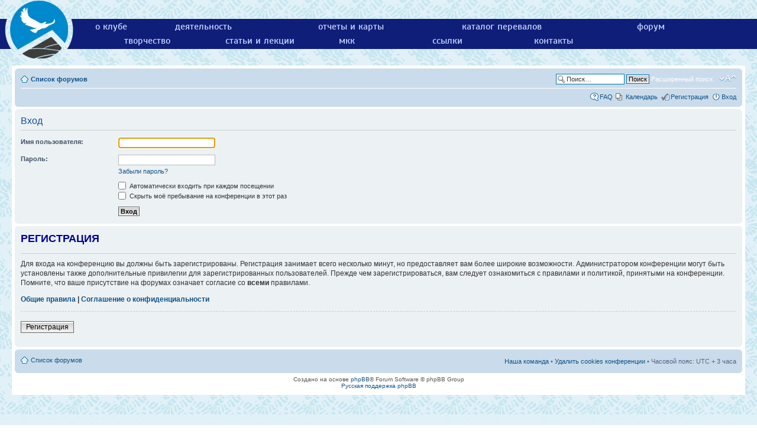

--- FILE ---
content_type: text/html; charset=UTF-8
request_url: https://westra.ru/forum/ucp.php?mode=login&sid=027fa1362219b6e3abdbf073bec1c232
body_size: 4254
content:
<!DOCTYPE html>
<html dir="ltr" lang="ru" xml:lang="ru">
<head>

<meta http-equiv="content-type" content="text/html; charset=UTF-8" />
<meta http-equiv="content-style-type" content="text/css" />
<meta http-equiv="content-language" content="ru" />
<meta http-equiv="imagetoolbar" content="no" />
<meta name="resource-type" content="document" />
<meta name="distribution" content="global" />
<meta name="keywords" content="" />
<meta name="description" content="" />
<meta name="viewport" content="width=device-width, initial-scale=0.5">

<title>Турклуб «Вестра» &bull; Личный раздел &bull; Вход</title>

<link rel="alternate" type="application/atom+xml" title="Канал - Турклуб «Вестра»" href="http://westra.ru/forum/feed.php" /><link rel="alternate" type="application/atom+xml" title="Канал - Новые темы" href="http://westra.ru/forum/feed.php?mode=topics" />

<!--
	phpBB style name: westra
	Based on style:   prosilver (this is the default phpBB3 style)
	Original author:  Tom Beddard ( http://www.subBlue.com/ )
	Modified by:
-->

<script type="text/javascript">
// <![CDATA[
	var jump_page = 'Введите номер страницы, на которую хотите перейти:';
	var on_page = '';
	var per_page = '';
	var base_url = '';
	var style_cookie = 'phpBBstyle';
	var style_cookie_settings = '; path=/; domain=.westra.ru';
	var onload_functions = new Array();
	var onunload_functions = new Array();

	

	/**
	* Find a member
	*/
	function find_username(url)
	{
		popup(url, 760, 570, '_usersearch');
		return false;
	}

	/**
	* New function for handling multiple calls to window.onload and window.unload by pentapenguin
	*/
	window.onload = function()
	{
		for (var i = 0; i < onload_functions.length; i++)
		{
			eval(onload_functions[i]);
		}
	};

	window.onunload = function()
	{
		for (var i = 0; i < onunload_functions.length; i++)
		{
			eval(onunload_functions[i]);
		}
	};

// ]]>
</script>
<script type="text/javascript" src="./styles/westra/template/styleswitcher.js"></script>
<script type="text/javascript" src="./styles/westra/template/forum_fn.js"></script>


<link rel="shortcut icon" href="https://westra.ru/images/emb_ico3.png" />
<link rel="icon" href="https://westra.ru/images/emb_ico.png" type="image/x-icon"/>

<meta property="og:site_name" content="Турклуб «Вестра»" />
<meta property="og:image" content="https://westra.ru/images/emb_ico3.png" />
<meta property="og:title" content="Форум Турклуба &laquo;Вестра&raquo;" />
<meta property="og:description" content="Спортивно-туристский клуб Вестра. Горный туризм." />


<link href="./styles/prosilver/theme/print.css" rel="stylesheet" type="text/css" media="print" title="printonly" />
<link href="./style.php?id=6&amp;lang=ru&amp;sid=5a967230f2300e90784feff68d095ef1" rel="stylesheet" type="text/css" media="screen, projection" />
<link href="/templates/westra/css/template_css.css?v=2" rel="stylesheet" type="text/css" />

<link href="./styles/prosilver/theme/normal.css" rel="stylesheet" type="text/css" title="A" />
<link href="./styles/prosilver/theme/medium.css" rel="alternate stylesheet" type="text/css" title="A+" />
<link href="./styles/prosilver/theme/large.css" rel="alternate stylesheet" type="text/css" title="A++" />



</head>

<body id="phpbb" class="section-ucp ltr">
<!-- top menu start -->
<script type="text/javascript" src="/templates/westra/js/runOnLoad-readystatechange.js"></script>
<script type="text/javascript" src="/templates/westra/js/Dropdown.js"></script>
<script> runOnLoad(Dropdown.initialise); </script>
<div class="hmenu">
  <div class="logo"><a href="/"><img border="0" alt="в начало" src="/images/emb_b_lgr.webp" width="131" height="100"></a></div>
  <!-- div class="hmenu-sitemap"><a href="/sitemap.html">карта сайта</a></div -->
  <div class="hmenu-menu-cont">
  <ul class="hmenu-menu desktop"><li><a href="/club/">о клубе</a></li><!--
   --><li><a href="/activity/">деятельность</a></li><!--
   --><li><a href="/reports/">отчеты и карты</a></li><!--
   --><li><a href="/passes/">каталог перевалов</a></li><!--
   --><li><a href="/forum/">форум</a></li><!--
   --><!--<li><a href="/photo/">фотографии</a></li>--><!--
   --><li><a href="/stories/">творчество</a></li><!--
   --><li><a href="/articles/">статьи и лекции</a></li><!--
   --><li><a href="/mkk/">мкк</a></li><!--
   --><li><a href="/links/">ссылки</a></li><!--
   --><li><a href="/contacts.html">контакты</a></li></ul>
   <ul class="hmenu-menu mobile dropdown"><li><a href="/club/">о клубе</a></li><!--
   --><li><a href="/activity/">деятельность</a></li><!--
   --><li><a href="#menu">меню</a><ul><!--
   --><li><a href="/reports/">отчеты и карты</a></li><!--
   --><li><a href="/passes/">каталог перевалов</a></li><!--
   --><li><a href="/links/">ссылки</a></li><!--
   --><li><a href="/forum/">форум</a></li><!--
   --><!--<li><a href="/photo/">фотографии</a></li>--><!--
   --><li><a href="/stories/">творчество</a></li><!--
   --><li><a href="/articles/">статьи и лекции</a></li><!--
   --><li><a href="/mkk/">мкк</a></li><!--
   --><li><a href="/contacts.html">контакты</a></li></ul>
   </li></ul>
   </div>
</div><!-- top menu end -->
<div id="wrap">
	<a id="top" name="top" accesskey="t"></a>
	<div id="page-header" >
		<div class="headerbar">
			<div class="inner"><span class="corners-top"><span></span></span>

			<div id="site-description">
				<a href="./index.php?sid=5a967230f2300e90784feff68d095ef1" title="Список форумов" id="logo"><img src="./styles/prosilver/imageset/site_logo.gif" width="149" height="52" alt="" title="" /></a>
				<h1>Турклуб «Вестра»</h1>
				<p>Сайт клуба «Вестра»</p>
				<p class="skiplink"><a href="#start_here">Пропустить</a></p>
			</div>

		
			<div id="search-box2">
				<form action="./search.php?sid=5a967230f2300e90784feff68d095ef1" method="get" id="search2">
				<fieldset>
					<input name="keywords" id="keywords2" type="text" maxlength="128" title="Ключевые слова" class="inputbox search" value="Поиск…" onclick="if(this.value=='Поиск…')this.value='';" onblur="if(this.value=='')this.value='Поиск…';" />
					<input class="button2" value="Поиск" type="submit" /><br />
					<a href="./search.php?sid=5a967230f2300e90784feff68d095ef1" title="Параметры расширенного поиска">Расширенный поиск</a> <input type="hidden" name="sid" value="5a967230f2300e90784feff68d095ef1" />

				</fieldset>
				</form>
			</div>
		

			<span class="corners-bottom"><span></span></span></div>
		</div>

		<div class="navbar">
			<div class="inner"><span class="corners-top"><span></span></span>

			<ul class="linklist navlinks">
				<li class="icon-home"><a href="./index.php?sid=5a967230f2300e90784feff68d095ef1" accesskey="h">Список форумов</a> </li>

				<li class="rightside"><a href="#" onclick="fontsizeup(); return false;" onkeypress="return fontsizeup(event);" class="fontsize" title="Изменить размер шрифта">Изменить размер шрифта</a></li>

				<li class="rightside" id="search-box">
			<!--div -->
				<form action="./search.php?sid=5a967230f2300e90784feff68d095ef1" method="get" id="search">
				<fieldset>
					<input name="keywords" id="keywords" type="text" maxlength="128" title="Ключевые слова" class="inputbox search" value="Поиск…" onclick="if(this.value=='Поиск…')this.value='';" onblur="if(this.value=='')this.value='Поиск…';" />
					<input class="button2" value="Поиск" type="submit" />
					<a href="./search.php?sid=5a967230f2300e90784feff68d095ef1" title="Параметры расширенного поиска">Расширенный поиск</a> <input type="hidden" name="sid" value="5a967230f2300e90784feff68d095ef1" />

				</fieldset>
				</form>
			<!--/div-->
		</li>

				
			</ul>

			

			<ul class="linklist rightside">
				<li class="icon-faq"><a href="./faq.php?sid=5a967230f2300e90784feff68d095ef1" title="Часто задаваемые вопросы">FAQ</a></li>
				
<li class="icon-pages"><a href="./calendar.php?sid=5a967230f2300e90784feff68d095ef1">Календарь</a></li>
					<li class="icon-register"><a href="./ucp.php?mode=register&amp;sid=5a967230f2300e90784feff68d095ef1">Регистрация</a></li>
					<li class="icon-logout"><a href="./ucp.php?mode=login&amp;sid=5a967230f2300e90784feff68d095ef1" title="Вход" accesskey="x">Вход</a></li>
				
			</ul>

			<span class="corners-bottom"><span></span></span></div>
		</div>

	</div>

	<a name="start_here"></a>
	<div id="page-body">
		

<script type="text/javascript">
// <![CDATA[
	onload_functions.push('document.getElementById("username").focus();');
// ]]>
</script>

<form action="./ucp.php?mode=login&amp;sid=5a967230f2300e90784feff68d095ef1" method="post" id="login">
<div class="panel">
	<div class="inner"><span class="corners-top"><span></span></span>

	<div class="content">
		<h2>Вход</h2>

		<fieldset class="fields1">
		
		<dl>
			<dt><label for="username">Имя пользователя:</label></dt>
			<dd><input type="text" tabindex="1" name="username" id="username" size="25" value="" class="inputbox autowidth" /></dd>
		</dl>
		<dl>
			<dt><label for="password">Пароль:</label></dt>
			<dd><input type="password" tabindex="2" id="password" name="password" size="25" class="inputbox autowidth" /></dd>
			<dd><a href="./ucp.php?mode=sendpassword&amp;sid=5a967230f2300e90784feff68d095ef1">Забыли пароль?</a></dd>
		</dl>
		
		<dl>
			<dd><label for="autologin"><input type="checkbox" name="autologin" id="autologin" tabindex="4" /> Автоматически входить при каждом посещении</label></dd>
			<dd><label for="viewonline"><input type="checkbox" name="viewonline" id="viewonline" tabindex="5" /> Скрыть моё пребывание на конференции в этот раз</label></dd>
		</dl>
		

		<input type="hidden" name="redirect" value="./ucp.php?mode=login&amp;sid=5a967230f2300e90784feff68d095ef1" />

		<dl>
			<dt>&nbsp;</dt>
			<dd><input type="hidden" name="sid" value="5a967230f2300e90784feff68d095ef1" />
<input type="hidden" name="redirect" value="index.php" />
<input type="submit" name="login" tabindex="6" value="Вход" class="button1" /></dd>
		</dl>
		</fieldset>
	</div>
	<span class="corners-bottom"><span></span></span></div>
</div>



	<div class="panel">
		<div class="inner"><span class="corners-top"><span></span></span>

		<div class="content">
			<h3>Регистрация</h3>
			<p>Для входа на конференцию вы должны быть зарегистрированы. Регистрация занимает всего несколько минут, но предоставляет вам более широкие возможности. Администратором конференции могут быть установлены также дополнительные привилегии для зарегистрированных пользователей. Прежде чем зарегистрироваться, вам следует ознакомиться с правилами и политикой, принятыми на конференции. Помните, что ваше присутствие на форумах означает согласие со <strong>всеми</strong> правилами.</p>
			<p><strong><a href="./ucp.php?mode=terms&amp;sid=5a967230f2300e90784feff68d095ef1">Общие правила</a> | <a href="./ucp.php?mode=privacy&amp;sid=5a967230f2300e90784feff68d095ef1">Соглашение о конфиденциальности</a></strong></p>
			<hr class="dashed" />
			<p><a href="./ucp.php?mode=register&amp;sid=5a967230f2300e90784feff68d095ef1" class="button2">Регистрация</a></p>
		</div>

		<span class="corners-bottom"><span></span></span></div>
	</div>


</form>

</div>

<div id="page-footer">

	<div class="navbar">
		<div class="inner"><span class="corners-top"><span></span></span>

		<ul class="linklist">
			<li class="icon-home"><a href="./index.php?sid=5a967230f2300e90784feff68d095ef1" accesskey="h">Список форумов</a></li>
				
			<li class="rightside"><a href="./memberlist.php?mode=leaders&amp;sid=5a967230f2300e90784feff68d095ef1">Наша команда</a> &bull; <a href="./ucp.php?mode=delete_cookies&amp;sid=5a967230f2300e90784feff68d095ef1">Удалить cookies конференции</a> &bull; Часовой пояс: UTC + 3 часа </li>
		</ul>

		<span class="corners-bottom"><span></span></span></div>
	</div>

	<div class="copyright">Создано на основе <a href="https://www.phpbb.com/">phpBB</a>&reg; Forum Software &copy; phpBB Group
		<br /><a href='http://www.phpbbguru.net/'>Русская поддержка phpBB</a>
	</div>
</div>

</div>

<div>
	<a id="bottom" name="bottom" accesskey="z"></a>
	<img src="./cron.php?cron_type=populate_calendar&amp;sid=5a967230f2300e90784feff68d095ef1" width="1" height="1"  />
</div>

</body>
</html>